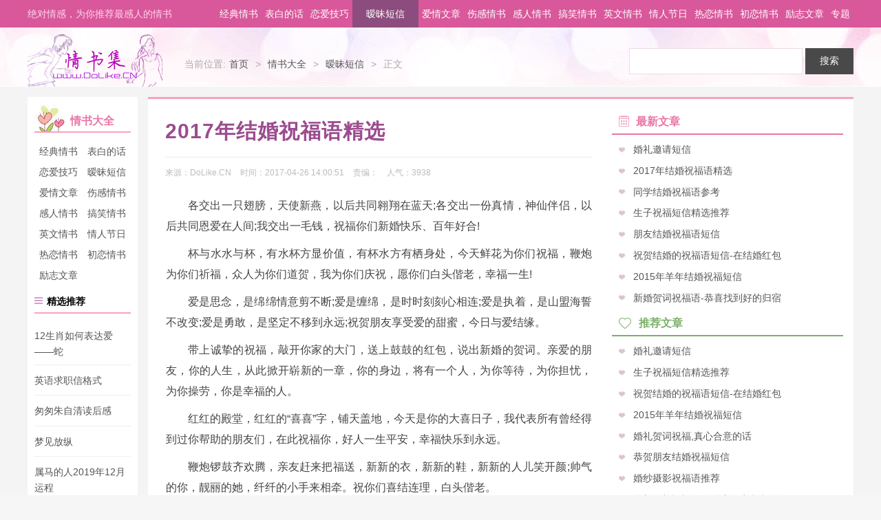

--- FILE ---
content_type: text/html; charset=utf-8
request_url: http://dolike.cn/showinfo-5-452-0.html
body_size: 7744
content:
<!DOCTYPE html>
<html lang="en">
<head>
<meta charset="UTF-8">
<title>2017年结婚祝福语精选 - 情书集-情书网-情书大全</title>
<meta name="keywords" content="" />
<meta name="description" content="2017年结婚祝福语精选" />
<meta http-equiv="Cache-Control" content="no-transform" />
<meta http-equiv="Cache-Control" content="no-siteapp" />
<meta name="applicable-device" content="pc" >
<link rel="stylesheet" type="text/css" href="/skin/theme/css/style.css" />
<script type="text/javascript" src="/skin/theme/js/jquery-1.8.3.min.js"></script>
<script type="text/javascript" src="/skin/theme/js/main.js"></script>
<script type="text/javascript">uaredirect("http://m.dolike.cn/showinfo-5-452-0.html");</script>
</head>
<body>
<div class="container wrap">
  <div class="header">
    <div class="header-top">
  <div class="header-top-con clearfix">
    <div class="left-list f_l">
      <h6>绝对情感，为你推荐最感人的情书</h6></div>
    <div class="header-nav f_r">
      <ul class="clearfix">
                <li class=""><a href="/listinfo-2-0.html">经典情书</a></li>
                <li class=""><a href="/listinfo-3-0.html">表白的话</a></li>
                <li class=""><a href="/listinfo-4-0.html">恋爱技巧</a></li>
                <li class="active "><a href="/listinfo-5-0.html">暧昧短信</a></li>
                <li class=""><a href="/listinfo-6-0.html">爱情文章</a></li>
                <li class=""><a href="/listinfo-7-0.html">伤感情书</a></li>
                <li class=""><a href="/listinfo-8-0.html">感人情书</a></li>
                <li class=""><a href="/listinfo-9-0.html">搞笑情书</a></li>
                <li class=""><a href="/listinfo-10-0.html">英文情书</a></li>
                <li class=""><a href="/listinfo-11-0.html">情人节日</a></li>
                <li class=""><a href="/listinfo-12-0.html">热恋情书</a></li>
                <li class=""><a href="/listinfo-13-0.html">初恋情书</a></li>
                <li class=""><a href="/listinfo-14-0.html">励志文章</a></li>
                <li><a href="/zt/1111.html">专题</a></li>
      </ul>
    </div>
  </div>
</div>
    <div class="banner_top"></div>
    <div class="header-con clearfix"><a href="/" class="logo f_l">情书集-情书网-情书大全</a>
      <div class="current-location f_l">
        <ul class="clearfix">
          <li>当前位置:</li>
          <li><a href="/">首页</a><span class="t-angle">></span></li>
          <li><a href="/listinfo-1-0.html">情书大全</a><span class="t-angle">&gt;</span></li>          <li><a href="/listinfo-5-0.html">暧昧短信</a><span class="t-angle">&gt;</span></li>          <li>正文</li>
        </ul>
      </div>
      <div class="search-box f_r">
        <form name="searchform" method="post" action="/e/search/index.php">
        <input type="hidden" name="show" value="title,newstext">
        <input type="hidden" name="tbname" value="news">
        <input type="hidden" name="tempid" value="1">
        <input type="text" name="keyboard" id="keyboard" placeholder="" value="" class="search" />
        <input type="submit" class="btn-search" value="搜索" />
        </form>
      </div>
    </div>
  </div>
  <div class="main">
    <div class="mainbox clearfix">
      <div class="aside-left hover f_l">
        <h2><i class="icon icon-icon2"></i>情书大全</h2>
        <div class="group">
          <div class="content-list clearfix"><a href="/listinfo-2-0.html">经典情书</a><a href="/listinfo-3-0.html">表白的话</a><a href="/listinfo-4-0.html">恋爱技巧</a><a href="/listinfo-5-0.html">暧昧短信</a><a href="/listinfo-6-0.html">爱情文章</a><a href="/listinfo-7-0.html">伤感情书</a><a href="/listinfo-8-0.html">感人情书</a><a href="/listinfo-9-0.html">搞笑情书</a><a href="/listinfo-10-0.html">英文情书</a><a href="/listinfo-11-0.html">情人节日</a><a href="/listinfo-12-0.html">热恋情书</a><a href="/listinfo-13-0.html">初恋情书</a><a href="/listinfo-14-0.html">励志文章</a></div>
        </div>
        <div class="group-tj">
          <div class="title"><i class="icon icon-jx"></i>精选推荐</div>
          <div class="con">
            <ul>
              <li><a href="/showinfo-440-19534-0.html" target="_blank">12生肖如何表达爱——蛇</a></li><li><a href="/showinfo-387-19362-0.html" target="_blank">英语求职信格式</a></li><li><a href="/showinfo-54-18912-0.html" target="_blank">匆匆朱自清读后感</a></li><li><a href="/showinfo-468-19204-0.html" target="_blank">梦见放纵</a></li><li><a href="/showinfo-441-19550-0.html" target="_blank">属马的人2019年12月运程</a></li><li><a href="/showinfo-54-18917-0.html" target="_blank">百思不得其解造句</a></li><li><a href="/showinfo-462-19131-0.html" target="_blank">梦见采摘鲜花</a></li><li><a href="/showinfo-441-19552-0.html" target="_blank">生肖马奋斗多少年才能脱贫致富</a></li>            </ul>
          </div>
        </div>
        <div class="leftbox">
          <div class="banner_lefta"><script src="/d/js/acmsd/thea1.js"></script></div>
          <div class="banner_leftb"></div>
        </div>
      </div>
      <div class="section-box hover f_l">
        <div class="section-left f_l">
          <div class="artcle">
            <h1>2017年结婚祝福语精选</h1>
            <div class="d_info clearfix">
              <div class="from-box f_l">
                来源：<span c class="from">DoLike.CN</span>
                时间：<span class="time">2017-04-26 14:00:51</span>
                责编：<span class="edit"></span>
                人气：<span class="rq" id="hits"><script src=/e/public/ViewClick/?classid=5&id=452&addclick=1></script></span>
              </div>
              <div class="share f_r"></div>
            </div>
            <div class="banner_detaila"></div>
            <div class="artcle-con">
              <div class="banner_sq"></div>
              <div class="banner_detailsqbox">
                <div class="banner_detailsq"></div>
              </div>
              <p>各交出一只翅膀，天使新燕，以后共同翱翔在蓝天;各交出一份真情，神仙伴侣，以后共同恩爱在人间;我交出一毛钱，祝福你们新婚快乐、百年好合!</p><p>杯与水水与杯，有水杯方显价值，有杯水方有栖身处，今天鲜花为你们祝福，鞭炮为你们祈福，众人为你们道贺，我为你们庆祝，愿你们白头偕老，幸福一生!</p><p>爱是思念，是绵绵情意剪不断;爱是缠绵，是时时刻刻心相连;爱是执着，是山盟海誓不改变;爱是勇敢，是坚定不移到永远;祝贺朋友享受爱的甜蜜，今日与爱结缘。</p><p>带上诚挚的祝福，敲开你家的大门，送上鼓鼓的红包，说出新婚的贺词。亲爱的朋友，你的人生，从此掀开崭新的一章，你的身边，将有一个人，为你等待，为你担忧，为你操劳，你是幸福的人。</p><p>红红的殿堂，红红的“喜喜”字，铺天盖地，今天是你的大喜日子，我代表所有曾经得到过你帮助的朋友们，在此祝福你，好人一生平安，幸福快乐到永远。</p><p>鞭炮锣鼓齐欢腾，亲友赶来把福送，新新的衣，新新的鞋，新新的人儿笑开颜;帅气的你，靓丽的她，纤纤的小手来相牵。祝你们喜结连理，白头偕老。</p><p>朝夕相处成连理，双宿双飞成比翼，携手同做神仙伴侣。愿你们新婚甜蜜，恩爱无比，永远沉浸在爱河里，当然最重要的是别忘了早生贵子。</p><p>从今以后，这个世界上少了两个优秀的妙龄青年，多了一对平凡的夫妻，一定是特别的缘份，才可以一路走来变成了一家人，珍爱彼此。祝你们新婚快乐!</p><p>红烛照，黛眉垂，烛光璧人两交辉;芙蓉帐，鸳鸯帷，共效凤凰双于飞;白首契，永不悔，今宵好梦留人醉;祝愿你新婚大喜，百年好合生活美。</p><p>好日子，好福气，好缘分，好好关心爱护你的伴侣，好心情，好运气，好机遇，好好珍惜尊重你的唯一，真得好好羡慕你，祝新婚快乐，如意吉祥，爱情甜蜜!</p><p>单身的终点，浪漫的节点，幸福的起点，在这个特别喜庆的日子里，祝喜结良缘的你们牵手共享爱情，并肩共擎风雨，白头偕老，甜蜜美满。新婚快乐!</p><p>此刻不需要太多的蜜语甜言，太多的真情才修得了你们日后一起同船，作为朋友请让我们一起分享这份浪漫，随即送上朋友的真心祝愿：愿你们新婚快乐，幸福美满!</p><p>带上诚挚的祝福，送上新婚的祈愿。亲爱的，就算你的爱飘零不见，我也会守护我们的从前，让记忆在心中开花结果，记住你的美，记住你的好。</p><p>当你新娘来临之际，祝你一拜天地，从些受尽老婆气;二拜高堂，从此为了老婆忙;夫妻对拜，从此勒紧裤腰带;送入洞房，想生宝宝你俩快点忙。新婚快乐哦!</p><p>爱情战报：敌军在诺曼底登陆，马其诺防线失守，单身贵族缴械投降，十月围城和平解放，单身情歌成绝响，二人传粉墨登场，携手走进婚姻殿堂。新婚快乐!</p><p>鞭炮响来万人喜，鲜花簇拥美人娇，新郎官喜上眉梢，公婆拱手乐逍遥，红红的对联红红的帖，红火的人儿把喜道，羡慕嫉妒恨的我，真诚的祝福送给你：白头偕老，早生贵子。</p><p>把最诚挚的祝福送给新婚的你们：愿爱情甜甜蜜蜜，心情甜甜蜜蜜，生活甜甜蜜蜜，事业甜甜蜜蜜。永远不离不弃!</p><i></i>
            </div>
          </div>
          <div class="banner_detailad"></div>
          <div class="items-list items-list1 p15">
            <div class="title">相关阅读：</div>
            <div class="banner_detailad"></div>
            <div class="con clearfix">
              <ul class="con-left ellipsis1 f_l">
                <li><i class="icon icon-bd"></i><a href="/showinfo-468-19196-0.html" target="_blank">梦见和别人争论</a></li><li><i class="icon icon-bd"></i><a href="/showinfo-470-19243-0.html" target="_blank">梦见排队</a></li><li><i class="icon icon-bd"></i><a href="/showinfo-469-19233-0.html" target="_blank">梦见自己被卷进漩涡</a></li><li><i class="icon icon-bd"></i><a href="/showinfo-468-19201-0.html" target="_blank">梦见很多水的湖泊</a></li><li><i class="icon icon-bd"></i><a href="/showinfo-467-19207-0.html" target="_blank">梦见父母有外遇</a></li><li><i class="icon icon-bd"></i><a href="/showinfo-466-19176-0.html" target="_blank">梦见寺庙香火旺是什么意思？</a></li><li><i class="icon icon-bd"></i><a href="/showinfo-465-19164-0.html" target="_blank">梦见精灵</a></li><li><i class="icon icon-bd"></i><a href="/showinfo-464-19149-0.html" target="_blank">梦见自己流血</a></li>              </ul>
              <div class="banner_detailb"></div>
            </div>
          </div>
          <div class="items-list items-list2 p15">
            <div class="title">为您推荐：</div>
            <div class="banner_detaile"></div>
            <div class="con clearfix" id="conlist">
              <ul class="con-left ellipsis1 f_l">
                <li><i class="icon icon-bd"></i><a href="/showinfo-8-877-0.html" target="_blank">最感人的表白情书</a></li><li><i class="icon icon-bd"></i><a href="/showinfo-2-1-0.html" target="_blank">如果有来生 ，我仍然爱你</a></li><li><i class="icon icon-bd"></i><a href="/showinfo-13-1395-0.html" target="_blank">肉麻情书</a></li><li><i class="icon icon-bd"></i><a href="/showinfo-7-778-0.html" target="_blank">一封伤感的表白情书</a></li><li><i class="icon icon-bd"></i><a href="/showinfo-2-7-0.html" target="_blank">经典三行情书，猎取美人心</a></li><li><i class="icon icon-bd"></i><a href="/showinfo-8-997-0.html" target="_blank">写给女朋友的第一封情书</a></li><li><i class="icon icon-bd"></i><a href="/showinfo-8-902-0.html" target="_blank">最感人的伤感情书</a></li><li><i class="icon icon-bd"></i><a href="/showinfo-8-879-0.html" target="_blank">我们一起变老_一起长大慢慢变老</a></li><li><i class="icon icon-bd"></i><a href="/showinfo-9-1057-0.html" target="_blank">最搞笑情书</a></li><li><i class="icon icon-bd"></i><a href="/showinfo-7-747-0.html" target="_blank">遗失在流年里的情书</a></li><li><i class="icon icon-bd"></i><a href="/showinfo-2-10-0.html" target="_blank">徐志摩写给林徽因的情书1</a></li><li><i class="icon icon-bd"></i><a href="/showinfo-8-893-0.html" target="_blank">感谢上帝，让我遇见你</a></li><li><i class="icon icon-bd"></i><a href="/showinfo-2-4-0.html" target="_blank">中国古代九大经典情书欣赏</a></li><li><i class="icon icon-bd"></i><a href="/showinfo-7-750-0.html" target="_blank">拿什么思念你 我的爱人</a></li><li><i class="icon icon-bd"></i><a href="/showinfo-2-13-0.html" target="_blank">由100个数字组成的经典情书</a></li><li><i class="icon icon-bd"></i><a href="/showinfo-7-762-0.html" target="_blank">如果爱，请深爱</a></li>              </ul>
            </div>
          </div>
          <div class="flinks">
            <div class="title"><strong>猜您喜欢：</strong><span class="flinksbtn"><em class="current"></em><em></em><em></em></span></div>
            <div class="banner_flinks"></div>
            <ul style="display:block;">
              <li><a href="/showinfo-8-877-0.html">最感人的表白情书</a></li><li><a href="/showinfo-2-1-0.html">如果有来生 ，我仍然爱你</a></li><li><a href="/showinfo-13-1395-0.html">肉麻情书</a></li><li><a href="/showinfo-7-778-0.html">一封伤感的表白情书</a></li><li><a href="/showinfo-2-7-0.html">经典三行情书，猎取美人心</a></li><li><a href="/showinfo-8-997-0.html">写给女朋友的第一封情书</a></li><li><a href="/showinfo-8-902-0.html">最感人的伤感情书</a></li><li><a href="/showinfo-8-879-0.html">我们一起变老_一起长大慢慢变老</a></li><li><a href="/showinfo-9-1057-0.html">最搞笑情书</a></li><li><a href="/showinfo-7-747-0.html">遗失在流年里的情书</a></li><li><a href="/showinfo-2-10-0.html">徐志摩写给林徽因的情书1</a></li><li><a href="/showinfo-8-893-0.html">感谢上帝，让我遇见你</a></li><li><a href="/showinfo-2-4-0.html">中国古代九大经典情书欣赏</a></li><li><a href="/showinfo-7-750-0.html">拿什么思念你 我的爱人</a></li><li><a href="/showinfo-2-13-0.html">由100个数字组成的经典情书</a></li><li><a href="/showinfo-7-762-0.html">如果爱，请深爱</a></li><li><a href="/showinfo-8-887-0.html">无条件的想到你</a></li><li><a href="/showinfo-8-889-0.html">不经意间与你相遇</a></li><li><a href="/showinfo-8-881-0.html">我们一起长大慢慢变老 一起变老</a></li><li><a href="/showinfo-2-24-0.html">唯美爱情经典语录</a></li><li><a href="/showinfo-13-1346-0.html">初恋情书：我的心属于你</a></li><li><a href="/showinfo-8-905-0.html">史上最感人的歌名情书</a></li><li><a href="/showinfo-13-1337-0.html">大冰：说得清的，都不叫爱情</a></li><li><a href="/showinfo-8-891-0.html">心底永远的爱</a></li>            </ul>
            <ul>
              <li><a href="/showinfo-7-753-0.html">只为那一分淡如水的牵念</a></li><li><a href="/showinfo-7-756-0.html">曾经好真，好美</a></li><li><a href="/showinfo-13-1340-0.html">诗般暗恋情书</a></li><li><a href="/showinfo-13-1349-0.html">现代初恋爱情书：我爱你</a></li><li><a href="/showinfo-9-1023-0.html">给女朋友的搞笑情书</a></li><li><a href="/showinfo-8-883-0.html">别离的时候，请不要说再见</a></li><li><a href="/showinfo-8-894-0.html">你的梦里会有我吗？</a></li><li><a href="/showinfo-2-21-0.html">关于男女感情爱情经典语录</a></li><li><a href="/showinfo-40-6208-0.html">满城春雨花满楼</a></li><li><a href="/showinfo-10-1116-0.html">精美而甜蜜的20句英语情话 英文情</a></li><li><a href="/showinfo-3-150-0.html">浪漫的爱情告白语</a></li><li><a href="/showinfo-8-885-0.html">天亮后，希望不再说分手</a></li><li><a href="/showinfo-3-153-0.html">表达爱意的句子：表达爱意的唯美句子</a></li><li><a href="/showinfo-13-1343-0.html">暗恋情书：爱琴海里的鱼</a></li><li><a href="/showinfo-2-38-0.html">史上最经典的情书大全</a></li><li><a href="/showinfo-10-1118-0.html">For You, My Love为了你，我的爱</a></li><li><a href="/showinfo-7-759-0.html">有时候爱情比时间还残忍</a></li><li><a href="/showinfo-2-123-0.html">如果可以我想今生可以陪你走一程</a></li><li><a href="/showinfo-2-19-0.html">孟爷爷爱情观经典语录</a></li><li><a href="/showinfo-13-1352-0.html">初恋情书参考</a></li><li><a href="/showinfo-3-162-0.html">2017感人表白的话</a></li><li><a href="/showinfo-12-1296-0.html">写给女友的浪漫情书</a></li><li><a href="/showinfo-2-27-0.html">史上最凄美的爱情故事 孔雀东南飞</a></li><li><a href="/showinfo-6-600-0.html">你就是我生命中最美的风景</a></li>            </ul>
            <ul>
              <li><a href="/showinfo-3-156-0.html">16种追女孩的方法</a></li><li><a href="/showinfo-2-16-0.html">林觉民的《与妻书》</a></li><li><a href="/showinfo-18-1887-0.html">如何委婉的表白？委婉表白的句子</a></li><li><a href="/showinfo-16-1587-0.html">最新爱情伤感情话大全</a></li><li><a href="/showinfo-20-2166-0.html">热恋男女短信</a></li><li><a href="/showinfo-415-10826-0.html">武长顺简历 天津公安局武长顺简历 </a></li><li><a href="/showinfo-7-774-0.html">爱情终究非我可得</a></li><li><a href="/showinfo-18-1889-0.html">喜欢一个人怎么表白</a></li><li><a href="/showinfo-6-603-0.html">告别一场势均力敌的爱情</a></li><li><a href="/showinfo-18-1915-0.html">关于爱情表白的说说</a></li><li><a href="/showinfo-7-765-0.html">寻找遗失的美好</a></li><li><a href="/showinfo-7-768-0.html">道歉情书之迷失的爱情</a></li><li><a href="/showinfo-7-771-0.html">全世界最伤心的人</a></li><li><a href="/showinfo-2-11-0.html">张爱玲100句爱情经典语录</a></li><li><a href="/showinfo-3-159-0.html">沁人心脾的爱情表白的句子</a></li><li><a href="/showinfo-7-782-0.html">让人流泪的100封情书</a></li><li><a href="/showinfo-16-1590-0.html">每天一句爱的问候</a></li><li><a href="/showinfo-10-1120-0.html">My One And Only我的唯一</a></li><li><a href="/showinfo-458-17106-0.html">女人手相图解大全，女人手相看哪只手</a></li><li><a href="/showinfo-9-1061-0.html">搞笑的求爱情书</a></li><li><a href="/showinfo-20-2179-0.html">情侣间的暧昧短信</a></li><li><a href="/showinfo-9-1025-0.html">给准老婆的搞笑情书</a></li><li><a href="/showinfo-3-222-0.html">男生对女生超感人的表白</a></li><li><a href="/showinfo-419-11084-0.html">杨幂身高多少？几张图暴露杨幂真实身</a></li>            </ul>
          </div>
          <div class="items-list items-list3 p15">
            <div class="title">精选阅读：</div>
            <div class="banner_detailf"></div>
            <div class="con clearfix" id="conlistb">
              <ul class="con-left ellipsis1 f_l">
                <li><i class="icon icon-bd"></i><a href="/showinfo-463-19140-0.html" target="_blank">梦见食用臭黄油</a></li><li><i class="icon icon-bd"></i><a href="/showinfo-445-19614-0.html" target="_blank">五月木星顺行为生肖狗带来好运</a></li><li><i class="icon icon-bd"></i><a href="/showinfo-441-19548-0.html" target="_blank">12生肖中关于马的故事</a></li><li><i class="icon icon-bd"></i><a href="/showinfo-442-19584-0.html" target="_blank">生肖羊的贵人是什么类型</a></li><li><i class="icon icon-bd"></i><a href="/showinfo-54-18915-0.html" target="_blank">工作重在责任读后感</a></li><li><i class="icon icon-bd"></i><a href="/showinfo-467-19216-0.html" target="_blank">梦见夫妻吵架之后大打出手</a></li><li><i class="icon icon-bd"></i><a href="/showinfo-466-19184-0.html" target="_blank">梦见房间</a></li><li><i class="icon icon-bd"></i><a href="/showinfo-395-19444-0.html" target="_blank">励志演讲稿:创业励志演讲稿</a></li><li><i class="icon icon-bd"></i><a href="/showinfo-464-19162-0.html" target="_blank">梦见皱纹</a></li><li><i class="icon icon-bd"></i><a href="/showinfo-446-19642-0.html" target="_blank">生肖猪2019年3月运气运程运势</a></li><li><i class="icon icon-bd"></i><a href="/showinfo-426-19729-0.html" target="_blank">摩羯座保鲜婚姻的养分</a></li><li><i class="icon icon-bd"></i><a href="/showinfo-30-19033-0.html" target="_blank">谁的离傷给了谁的寂寞</a></li><li><i class="icon icon-bd"></i><a href="/showinfo-450-19277-0.html" target="_blank">手相看财运 几个斗才能吃穿不愁呢？</a></li><li><i class="icon icon-bd"></i><a href="/showinfo-444-19596-0.html" target="_blank">2019龙年(壬辰年)属鸡人流年逐月运</a></li><li><i class="icon icon-bd"></i><a href="/showinfo-425-19712-0.html" target="_blank">双鱼座是几月几号到几月几号</a></li><li><i class="icon icon-bd"></i><a href="/showinfo-32-19067-0.html" target="_blank">LOVE</a></li><li><i class="icon icon-bd"></i><a href="/showinfo-435-19483-0.html" target="_blank">生肖鼠2019龙年运程播报-青少年</a></li><li><i class="icon icon-bd"></i><a href="/showinfo-425-19715-0.html" target="_blank">十二星座自己变心了怎么办</a></li><li><i class="icon icon-bd"></i><a href="/showinfo-404-18988-0.html" target="_blank">2008江苏高考满分作文：好奇心（三）</a></li><li><i class="icon icon-bd"></i><a href="/showinfo-390-19397-0.html" target="_blank">考察团队的创造力的拓展游戏</a></li><li><i class="icon icon-bd"></i><a href="/showinfo-32-19048-0.html" target="_blank">磨难</a></li><li><i class="icon icon-bd"></i><a href="/showinfo-468-19223-0.html" target="_blank">梦见和亲人一起吃饭什么意思</a></li><li><i class="icon icon-bd"></i><a href="/showinfo-447-19657-0.html" target="_blank">A型天秤女</a></li><li><i class="icon icon-bd"></i><a href="/showinfo-435-19486-0.html" target="_blank">生肖为鼠的出生年份</a></li>              </ul>
            </div>
          </div>
        </div>
        <div class="section-right f_r">
          <div class="banner_ra"></div>
          <div class="colums columl-public colums2">
            <h5 class="list_title"><i class="icon icon-news"></i>最新文章</h5>
            <div class="con">
              <ul class="ellipsis1 hover">
                <li><i class="icon icon-bd"></i><a href="/showinfo-5-449-0.html" target="_blank">婚礼邀请短信</a></li><li><i class="icon icon-bd"></i><a href="/showinfo-5-452-0.html" target="_blank">2017年结婚祝福语精选</a></li><li><i class="icon icon-bd"></i><a href="/showinfo-5-455-0.html" target="_blank">同学结婚祝福语参考</a></li><li><i class="icon icon-bd"></i><a href="/showinfo-5-458-0.html" target="_blank">生子祝福短信精选推荐</a></li><li><i class="icon icon-bd"></i><a href="/showinfo-5-461-0.html" target="_blank">朋友结婚祝福语短信</a></li><li><i class="icon icon-bd"></i><a href="/showinfo-5-464-0.html" target="_blank">祝贺结婚的祝福语短信-在结婚红包</a></li><li><i class="icon icon-bd"></i><a href="/showinfo-5-467-0.html" target="_blank">2015年羊年结婚祝福短信</a></li><li><i class="icon icon-bd"></i><a href="/showinfo-5-470-0.html" target="_blank">新婚贺词祝福语-恭喜找到好的归宿</a></li>              </ul>
            </div>
          </div>
          <div class="banner_rb"></div>
          <div class="colums columl-public colums3">
            <h5 class="list_title"><i class="icon icon-tj"></i>推荐文章</h5>
            <div class="con">
              <ul class="ellipsis1 hover">
                <li><i class="icon icon-bd"></i><a href="/showinfo-5-449-0.html" target="_blank">婚礼邀请短信</a></li><li><i class="icon icon-bd"></i><a href="/showinfo-5-458-0.html" target="_blank">生子祝福短信精选推荐</a></li><li><i class="icon icon-bd"></i><a href="/showinfo-5-464-0.html" target="_blank">祝贺结婚的祝福语短信-在结婚红包</a></li><li><i class="icon icon-bd"></i><a href="/showinfo-5-467-0.html" target="_blank">2015年羊年结婚祝福短信</a></li><li><i class="icon icon-bd"></i><a href="/showinfo-5-453-0.html" target="_blank">婚礼贺词祝福,真心合意的话</a></li><li><i class="icon icon-bd"></i><a href="/showinfo-5-520-0.html" target="_blank">恭贺朋友结婚祝福短信</a></li><li><i class="icon icon-bd"></i><a href="/showinfo-5-500-0.html" target="_blank">婚纱摄影祝福语推荐</a></li><li><i class="icon icon-bd"></i><a href="/showinfo-5-534-0.html" target="_blank">最新婚礼祝福短信 最新婚礼祝福语</a></li>              </ul>
            </div>
          </div>
          <div class="banner_rc"></div>
          <div class="rightbox">
            <div class="colums columl-public colums4">
              <h5 class="list_title"><i class="icon icon-hot"></i>热门文章</h5>
              <div class="con">
                <ul class="ellipsis1 hover">
                  <li><i class="icon icon-bd"></i><a href="/showinfo-5-449-0.html" target="_blank">婚礼邀请短信</a></li><li><i class="icon icon-bd"></i><a href="/showinfo-5-452-0.html" target="_blank">2017年结婚祝福语精选</a></li><li><i class="icon icon-bd"></i><a href="/showinfo-5-464-0.html" target="_blank">祝贺结婚的祝福语短信-在结婚红包</a></li><li><i class="icon icon-bd"></i><a href="/showinfo-5-458-0.html" target="_blank">生子祝福短信精选推荐</a></li><li><i class="icon icon-bd"></i><a href="/showinfo-5-461-0.html" target="_blank">朋友结婚祝福语短信</a></li><li><i class="icon icon-bd"></i><a href="/showinfo-5-467-0.html" target="_blank">2015年羊年结婚祝福短信</a></li><li><i class="icon icon-bd"></i><a href="/showinfo-5-534-0.html" target="_blank">最新婚礼祝福短信 最新婚礼祝福语</a></li><li><i class="icon icon-bd"></i><a href="/showinfo-5-520-0.html" target="_blank">恭贺朋友结婚祝福短信</a></li>                </ul>
              </div>
            </div>
            <div class="banner_rd"></div>
            <div class="banner_re"></div>
          </div>
        </div>
      </div>
    </div>
  </div>
    <div class="banner_footer"></div>
    <div class="footer">Copyright © 情书集 Rights Reserved.
<script type="text/javascript">document.write(unescape("%3Cspan id='cnzz_stat_icon_1280720293'%3E%3C/span%3E%3Cscript src='https://s9.cnzz.com/stat.php%3Fid%3D1280720293%26show%3Dpic1' type='text/javascript'%3E%3C/script%3E"));</script><span class="email"></span>DoLike.CN<a href="http://beian.miit.gov.cn/" target="_blank"><span class="bn">浙ICP备16030189号-10</span>

<script>
var _hmt = _hmt || [];
(function() {
  var hm = document.createElement("script");
  hm.src = "https://hm.baidu.com/hm.js?47c91c434aca33f48a2a6881e149613b";
  var s = document.getElementsByTagName("script")[0]; 
  s.parentNode.insertBefore(hm, s);
})();
</script>


</a>
      <span class="tj"></span>


<script>
(function(){
    var bp = document.createElement('script');
    var curProtocol = window.location.protocol.split(':')[0];
    if (curProtocol === 'https'){
   bp.src = 'https://zz.bdstatic.com/linksubmit/push.js';
  }
  else{
  bp.src = 'http://push.zhanzhang.baidu.com/push.js';
  }
    var s = document.getElementsByTagName("script")[0];
    s.parentNode.insertBefore(bp, s);
})();
</script>


    </div>
</div>
</body>
</html>

--- FILE ---
content_type: text/html; charset=utf-8
request_url: http://dolike.cn/e/public/ViewClick/?classid=5&id=452&addclick=1
body_size: 54
content:
document.write('3938');

--- FILE ---
content_type: application/javascript
request_url: http://dolike.cn/skin/theme/js/main.js
body_size: 2911
content:
function uaredirect(f) {
    try {
        if (document.getElementById("bdmark") != null) {
            return
        }
        var b = false;
        if (arguments[1]) {
            var e = window.location.host;
            var a = window.location.href;
            if (isSubdomain(arguments[1], e) == 1) {
                f = f + "/#m/" + a;
                b = true
            } else {
                if (isSubdomain(arguments[1], e) == 2) {
                    f = f + "/#m/" + a;
                    b = true
                } else {
                    f = a;
                    b = false
                }
            }
        } else {
            b = true
        }
        if (b) {
            var c = window.location.hash;
            if (!c.match("fromapp")) {
                if ((navigator.userAgent.match(/(iPhone|iPod|Android|ios)/i))) {
                    location.replace(f)
                }
            }
        }
    } catch(d) {}
}
function isSubdomain(c, d) {
    this.getdomain = function(f) {
        var e = f.indexOf("://");
        if (e > 0) {
            var h = f.substr(e + 3)
        } else {
            var h = f
        }
        var g = /^www\./;
        if (g.test(h)) {
            h = h.substr(4)
        }
        return h
    };
    if (c == d) {
        return 1
    } else {
        var c = this.getdomain(c);
        var b = this.getdomain(d);
        if (c == b) {
            return 1
        } else {
            c = c.replace(".", "\\.");
            var a = new RegExp("\\." + c + "$");
            if (b.match(a)) {
                return 2
            } else {
                return 0
            }
        }
    }
};

$(function(){


	//优化数据选项卡
	$('.flinksbtn').find('em').mouseover(function(){
		$(this).attr('class','current').siblings('em').attr('class','');
		$('.flinks').find('ul').eq( $(this).index() ).css('display','block').siblings('ul').css('display','none');
	});
	//end
    if($('.conundrum .left-bottom').length > 0){

        var cookieXhy = getCookie('conundrum');
        if(cookieXhy != '' ){
            $('.conundrum .left-bottom').parents(".conundrum").addClass('on');
        }else{
            $('.conundrum .left-bottom').parents(".conundrum").removeClass('on');
        }
    }

    if($('.answer .left-bottom').length > 0){

        var cookieAnswer = getCookie('answer');
        if(cookieAnswer != '' ){
            $('.answer .left-bottom').parents(".answer").addClass('on');
        }else{
            $('.answer .left-bottom').parents(".answer").removeClass('on');
        }
    }

    for(var j=0;j<$('.carousel_img li').length;j++){
        $('.carousel .num').append('<li><i></i></li>');
    }
    $('.carousel .num li').first().addClass('active');
     var i = 0;
     var index = 0;
    $('.carousel .num li').mouseover(function(){
        $(this).addClass('active').siblings().removeClass('active');
        var index = $(this).index();
        $('.carousel_img li').eq(index).stop(true,true).fadeIn(300).siblings().fadeOut(300);
        var txt = $('.carousel_img li').eq(index).find('img').attr('alt');
        $('.carousel .txt').html(txt);
        return i=index;
    })
    $('.carousel .right').click(function() {
        startMOve()
    });
     $('.carousel .left').click(function() {
        startMOve2()
    });

    function startMOve(){
        i++;
        if(i == $('.carousel_img li').length){
            i=0
        }
        $('.carousel_img li').eq(i).stop(true,true).fadeIn(300).siblings().fadeOut(300);
        $('.carousel .num li').eq(i).addClass('active').siblings().removeClass('active');
        var txt = $('.carousel_img li').eq(i).find('img').attr('alt');
        $('.carousel .txt').html(txt);
    }
    function startMOve2(){
        i--;
        if(i < 0){
            i=$('.carousel_img li').length;
        }
        $('.carousel_img li').eq(i).stop(true,true).fadeIn(300).siblings().fadeOut(300);
        $('.carousel .num li').eq(i).addClass('active').siblings().removeClass('active');
        var txt = $('.carousel_img li').eq(i).find('img').attr('alt');
        $('.carousel .txt').html(txt);
    }
    var timer = setInterval(startMOve,3000)
    $('.carousel').hover(function(){
        clearInterval(timer)
    },function(){
        timer = setInterval(startMOve,3000)
    });

    $('.nav_list li').mouseover(function(){
        $(this).addClass('active').siblings().removeClass('active');
        var navid = $(this).data('id');
        $('#'+ navid).show().siblings().hide();
    })

    $('.items7 .col5 .row').last().css('margin-bottom','0');
    $('.current-location li').eq(0).css('margin-right','5px');
    //$('.wrap .nav li').eq(0).find('a').css('padding','0 30px');

    if($('.gfixed').length > 0){
        var topTohere = $('.gfixed').position().top;
        $(window).scroll(function() {
            if($(window).scrollTop() > topTohere && ($('.section-left').height() > (topTohere - 200))){
                $('.gfixed').addClass('fixed');
            }else{
                $('.gfixed').removeClass('fixed');
            }
        });
    }
    if($('.ad-fixed').length > 0){
        var topTohere2 = $('.ad-fixed').position().top;
        $(window).scroll(function() {
            if($(window).scrollTop() > topTohere2 && ($('.section-left').height() > (topTohere2 - 200))){
                $('.ad-fixed').addClass('fixed2');
            }else{
                $('.ad-fixed').removeClass('fixed2');
            }
        });
    }
    for(var i= 0;i<$('.message-con .items-two .con').size();i++){
        $('.message-con .items-two .con').eq(i).find('ul').find('.icon').eq(0).css({'background-position':'-335px -175px','color':'#fff'});
        $('.message-con .items-two .con').eq(i).find('ul').find('.icon').eq(1).css({'background-position':'-306px -175px','color':'#fff'});
        $('.message-con .items-two .con').eq(i).find('ul').find('.icon').eq(2).css({'background-position':'-247px -175px','color':'#fff'});
        $('.message-con .items-two .con').eq(i).find('li').eq(4).css({'border':'none'});
        // for(var i= 0;i<$('#items-two .con li').size();i++){
        //    $('#items-two .con li').eq(i).find().eq(i).find('.icon').html(i);
        // }
    }
    // 滑动开始
   var messageSize = $('.carousel-box li').size();
   $('.carousel-message .carousel-box').width(messageSize*460)
   for(var j=0;j<$('.carousel-box li').length;j++){
        $('.carousel-message .num').append('<li><i></i></li>');
    }
    $('.carousel-message .num li').first().addClass('active');
     var a = 0;
     var b = 0;
    $('.carousel-message .num li').mouseover(function(){
        $(this).addClass('active').siblings().removeClass('active');
        a = $(this).index();
        $('.carousel-box').stop(true,true).animate({'left':-(a*460)});
        var txt = $('.carousel-box li').eq(index).find('img').attr('alt');
        $('.carousel-message .txt').html(txt);
        b=a;
    })
    $('.carousel-message .btn-right').click(function() {
        startMOve3()
    });

     $('.carousel-message .btn-left').click(function() {
        startMOve4()
    });

    function startMOve3(){
        b++;
        if(b > $('.carousel-box li').length-1){
            b=0
        }
        $('.carousel-box').stop(true,true).animate({'left':-(b*460)});
        $('.carousel-message .num li').eq(b).addClass('active').siblings().removeClass('active');
        var txt = $('.carousel-box li').eq(b).find('img').attr('alt');
        $('.carousel-message .txt').html(txt);
    }
    function startMOve4(){
        b--;
        if(b < 0){
            b=$('.carousel-box li').length-1;
        }
        $('.carousel-box').stop(true,true).animate({'left':-(b*460)});
        $('.carousel-message .num li').eq(b).addClass('active').siblings().removeClass('active');
        var txt = $('.carousel-box li').eq(b).find('img').attr('alt');
        $('.carousel-message .txt').html(txt);
    }
    var timer = setInterval(startMOve3,3000)
    $('.carousel-message .carousel-box').hover(function(){
        clearInterval(timer)
    },function(){
        timer = setInterval(startMOve3,3000)
    });

    //滑动结束
    var c = 0;
    $('.qh-right').click(function() {
        c++;
        if(c > $('.qh-box span').length-1){
            c = 0;
        }
        $('.news-message').eq(c).show().siblings('.news-message').hide();
        $('.qh-box span').eq(c).addClass('cur').siblings('span').removeClass('cur');

    });
    $('.qh-left').click(function() {
        c--;
        if(c < 0){
            c = $('.qh-box span').length-1;
        }
        $('.news-message').eq(c).show().siblings('.news-message').hide();
        $('.qh-box span').eq(c).addClass('cur').siblings('span').removeClass('cur');

    });

    for (var i = 0; i < $('.news-message').length; i++) {
           $('.news-message').eq(i).find('li').last().css('border','none');
    };

    for (var i = 0; i < $('.message-all li').length; i++) {
           $('.message-all li').not('.intro').eq(i).find('.message-type-box').css({'width':$('.message-all li').width()-($('.message-all li h3').eq(i).width())-40})
    };

    for (var i = 0; i < $('.message-type-box').length; i++) {
           if($('.message-type-box').eq(i).height()>28){
                $('.message-type-box').eq(i).parent().append('<span class="btn-more">更多<i class="icon"></i></span>');
           }

            $('.message-type-box').eq(i).siblings('span').toggle(function(){
                $(this).parent().css('height','auto');
                $(this).html('收起<i class="icon2"></i>');
            },function(){
                $(this).parent().css('height','28');
                $(this).html('更多<i class="icon"></i>');
            });
       };
	$('.message-all li').eq(1).css({'width':'50%','float':'left'});
	$('.message-all li').eq(1).find('.message-type-box').css('width','auto');
	$('.message-all li').eq(2).css('width','50%');
	$('.message-all li').eq(2).find('.message-type-box').css('width','auto');
    $('.message-all .intro').first().css('width','550px');

    $('.xhy-con .taba li').mouseover(function() {
        var index = $(this).index();
        $(this).addClass('active').siblings().removeClass('active');
        $('.tablistbox .content').eq(index).show().siblings('.content').hide();
    });

     // for (var i = 0; i < $('.xhy-ul .left').length; i++) {
     //      $('.xhy-ul .tonow').eq(i).width(622-$('.xhy-ul .now').eq(i).width()-42);
     //      $('.xhy-ul .now').eq(i).width(622-$('.xhy-ul .tonow').eq(i).width()-42);
     // };

     $('.xhy-bottom-nav li').click(function() {
         var index = $(this).index();
         $(this).addClass('active').siblings().removeClass('active');
         $('.xhy-bottom-list').eq(index).show().siblings('.xhy-bottom-list').hide();
     });

     // 显示隐藏拼音
       $('.conundrum .left-bottom').click(function(){
             if($('.conundrum').hasClass('on')){
                  setCookie('conundrum','');
                  $(this).parents(".conundrum").removeClass('on');
                  $(this).text('隐藏拼音');
				  $(".right-bottom .an rb").css("height",90)
             }else{
                setCookie('conundrum','conundrum_true');
                $(this).parents(".conundrum").addClass('on');
                $(this).text('显示拼音');
				$(".right-bottom .an rb").css("height",70)
             }
        })

    //显示隐藏谜底

        $('.answer .left-bottom').click(function(){
             if($('.answer').hasClass('on')){
                  setCookie('answer','');
                  $(this).parents(".answer").removeClass('on');
                  $(this).text('隐藏谜底');
             }else{
                 setCookie('answer','answer_true');
                $(this).parents(".answer").addClass('on');
                $(this).text('显示谜底');
             }
        })

      $('.riddle-bottom-nav li').mouseover(function(){
         var index = $(this).index();
         $(this).addClass('active').siblings().removeClass('active');
         $('.riddle-bottom-list').eq(index).show().siblings('.riddle-bottom-list').hide();
     });


    function setCookie(name,value){

        var Days = 30;
        var exp = new Date();
        exp.setTime(exp.getTime() + Days*24*60*60*1000);
        document.cookie = name+"="+escape(value)+";expires="+exp.toGMTString();
    }

    function getCookie(c_name){

        if(document.cookie.length>0){
            c_start=document.cookie.indexOf(c_name + "=");
            if (c_start != -1){

                c_start=c_start + c_name.length+1;
                c_end=document.cookie.indexOf(";",c_start);
                if (c_end==-1) c_end=document.cookie.length;
                return unescape(document.cookie.substring(c_start,c_end));
            }
        }
        return "";
    }
});
